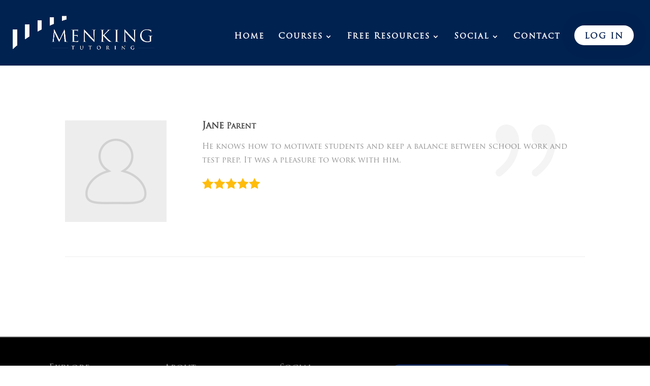

--- FILE ---
content_type: text/html; charset=UTF-8
request_url: https://usertrack.althatech.com/server/tracker/createClient.php
body_size: -101
content:
{"clientID":"2838578","clientPageID":"4237055"}

--- FILE ---
content_type: text/html; charset=utf-8
request_url: https://www.google.com/recaptcha/api2/anchor?ar=1&k=6LfiBKwbAAAAAFmEBPIhlnKH_pYHfX_wmLLiMMGi&co=aHR0cHM6Ly9tZW5raW5ndHV0b3JpbmcuY29tOjQ0Mw..&hl=en&v=PoyoqOPhxBO7pBk68S4YbpHZ&size=invisible&anchor-ms=20000&execute-ms=30000&cb=kbiyh0ovaczc
body_size: 48655
content:
<!DOCTYPE HTML><html dir="ltr" lang="en"><head><meta http-equiv="Content-Type" content="text/html; charset=UTF-8">
<meta http-equiv="X-UA-Compatible" content="IE=edge">
<title>reCAPTCHA</title>
<style type="text/css">
/* cyrillic-ext */
@font-face {
  font-family: 'Roboto';
  font-style: normal;
  font-weight: 400;
  font-stretch: 100%;
  src: url(//fonts.gstatic.com/s/roboto/v48/KFO7CnqEu92Fr1ME7kSn66aGLdTylUAMa3GUBHMdazTgWw.woff2) format('woff2');
  unicode-range: U+0460-052F, U+1C80-1C8A, U+20B4, U+2DE0-2DFF, U+A640-A69F, U+FE2E-FE2F;
}
/* cyrillic */
@font-face {
  font-family: 'Roboto';
  font-style: normal;
  font-weight: 400;
  font-stretch: 100%;
  src: url(//fonts.gstatic.com/s/roboto/v48/KFO7CnqEu92Fr1ME7kSn66aGLdTylUAMa3iUBHMdazTgWw.woff2) format('woff2');
  unicode-range: U+0301, U+0400-045F, U+0490-0491, U+04B0-04B1, U+2116;
}
/* greek-ext */
@font-face {
  font-family: 'Roboto';
  font-style: normal;
  font-weight: 400;
  font-stretch: 100%;
  src: url(//fonts.gstatic.com/s/roboto/v48/KFO7CnqEu92Fr1ME7kSn66aGLdTylUAMa3CUBHMdazTgWw.woff2) format('woff2');
  unicode-range: U+1F00-1FFF;
}
/* greek */
@font-face {
  font-family: 'Roboto';
  font-style: normal;
  font-weight: 400;
  font-stretch: 100%;
  src: url(//fonts.gstatic.com/s/roboto/v48/KFO7CnqEu92Fr1ME7kSn66aGLdTylUAMa3-UBHMdazTgWw.woff2) format('woff2');
  unicode-range: U+0370-0377, U+037A-037F, U+0384-038A, U+038C, U+038E-03A1, U+03A3-03FF;
}
/* math */
@font-face {
  font-family: 'Roboto';
  font-style: normal;
  font-weight: 400;
  font-stretch: 100%;
  src: url(//fonts.gstatic.com/s/roboto/v48/KFO7CnqEu92Fr1ME7kSn66aGLdTylUAMawCUBHMdazTgWw.woff2) format('woff2');
  unicode-range: U+0302-0303, U+0305, U+0307-0308, U+0310, U+0312, U+0315, U+031A, U+0326-0327, U+032C, U+032F-0330, U+0332-0333, U+0338, U+033A, U+0346, U+034D, U+0391-03A1, U+03A3-03A9, U+03B1-03C9, U+03D1, U+03D5-03D6, U+03F0-03F1, U+03F4-03F5, U+2016-2017, U+2034-2038, U+203C, U+2040, U+2043, U+2047, U+2050, U+2057, U+205F, U+2070-2071, U+2074-208E, U+2090-209C, U+20D0-20DC, U+20E1, U+20E5-20EF, U+2100-2112, U+2114-2115, U+2117-2121, U+2123-214F, U+2190, U+2192, U+2194-21AE, U+21B0-21E5, U+21F1-21F2, U+21F4-2211, U+2213-2214, U+2216-22FF, U+2308-230B, U+2310, U+2319, U+231C-2321, U+2336-237A, U+237C, U+2395, U+239B-23B7, U+23D0, U+23DC-23E1, U+2474-2475, U+25AF, U+25B3, U+25B7, U+25BD, U+25C1, U+25CA, U+25CC, U+25FB, U+266D-266F, U+27C0-27FF, U+2900-2AFF, U+2B0E-2B11, U+2B30-2B4C, U+2BFE, U+3030, U+FF5B, U+FF5D, U+1D400-1D7FF, U+1EE00-1EEFF;
}
/* symbols */
@font-face {
  font-family: 'Roboto';
  font-style: normal;
  font-weight: 400;
  font-stretch: 100%;
  src: url(//fonts.gstatic.com/s/roboto/v48/KFO7CnqEu92Fr1ME7kSn66aGLdTylUAMaxKUBHMdazTgWw.woff2) format('woff2');
  unicode-range: U+0001-000C, U+000E-001F, U+007F-009F, U+20DD-20E0, U+20E2-20E4, U+2150-218F, U+2190, U+2192, U+2194-2199, U+21AF, U+21E6-21F0, U+21F3, U+2218-2219, U+2299, U+22C4-22C6, U+2300-243F, U+2440-244A, U+2460-24FF, U+25A0-27BF, U+2800-28FF, U+2921-2922, U+2981, U+29BF, U+29EB, U+2B00-2BFF, U+4DC0-4DFF, U+FFF9-FFFB, U+10140-1018E, U+10190-1019C, U+101A0, U+101D0-101FD, U+102E0-102FB, U+10E60-10E7E, U+1D2C0-1D2D3, U+1D2E0-1D37F, U+1F000-1F0FF, U+1F100-1F1AD, U+1F1E6-1F1FF, U+1F30D-1F30F, U+1F315, U+1F31C, U+1F31E, U+1F320-1F32C, U+1F336, U+1F378, U+1F37D, U+1F382, U+1F393-1F39F, U+1F3A7-1F3A8, U+1F3AC-1F3AF, U+1F3C2, U+1F3C4-1F3C6, U+1F3CA-1F3CE, U+1F3D4-1F3E0, U+1F3ED, U+1F3F1-1F3F3, U+1F3F5-1F3F7, U+1F408, U+1F415, U+1F41F, U+1F426, U+1F43F, U+1F441-1F442, U+1F444, U+1F446-1F449, U+1F44C-1F44E, U+1F453, U+1F46A, U+1F47D, U+1F4A3, U+1F4B0, U+1F4B3, U+1F4B9, U+1F4BB, U+1F4BF, U+1F4C8-1F4CB, U+1F4D6, U+1F4DA, U+1F4DF, U+1F4E3-1F4E6, U+1F4EA-1F4ED, U+1F4F7, U+1F4F9-1F4FB, U+1F4FD-1F4FE, U+1F503, U+1F507-1F50B, U+1F50D, U+1F512-1F513, U+1F53E-1F54A, U+1F54F-1F5FA, U+1F610, U+1F650-1F67F, U+1F687, U+1F68D, U+1F691, U+1F694, U+1F698, U+1F6AD, U+1F6B2, U+1F6B9-1F6BA, U+1F6BC, U+1F6C6-1F6CF, U+1F6D3-1F6D7, U+1F6E0-1F6EA, U+1F6F0-1F6F3, U+1F6F7-1F6FC, U+1F700-1F7FF, U+1F800-1F80B, U+1F810-1F847, U+1F850-1F859, U+1F860-1F887, U+1F890-1F8AD, U+1F8B0-1F8BB, U+1F8C0-1F8C1, U+1F900-1F90B, U+1F93B, U+1F946, U+1F984, U+1F996, U+1F9E9, U+1FA00-1FA6F, U+1FA70-1FA7C, U+1FA80-1FA89, U+1FA8F-1FAC6, U+1FACE-1FADC, U+1FADF-1FAE9, U+1FAF0-1FAF8, U+1FB00-1FBFF;
}
/* vietnamese */
@font-face {
  font-family: 'Roboto';
  font-style: normal;
  font-weight: 400;
  font-stretch: 100%;
  src: url(//fonts.gstatic.com/s/roboto/v48/KFO7CnqEu92Fr1ME7kSn66aGLdTylUAMa3OUBHMdazTgWw.woff2) format('woff2');
  unicode-range: U+0102-0103, U+0110-0111, U+0128-0129, U+0168-0169, U+01A0-01A1, U+01AF-01B0, U+0300-0301, U+0303-0304, U+0308-0309, U+0323, U+0329, U+1EA0-1EF9, U+20AB;
}
/* latin-ext */
@font-face {
  font-family: 'Roboto';
  font-style: normal;
  font-weight: 400;
  font-stretch: 100%;
  src: url(//fonts.gstatic.com/s/roboto/v48/KFO7CnqEu92Fr1ME7kSn66aGLdTylUAMa3KUBHMdazTgWw.woff2) format('woff2');
  unicode-range: U+0100-02BA, U+02BD-02C5, U+02C7-02CC, U+02CE-02D7, U+02DD-02FF, U+0304, U+0308, U+0329, U+1D00-1DBF, U+1E00-1E9F, U+1EF2-1EFF, U+2020, U+20A0-20AB, U+20AD-20C0, U+2113, U+2C60-2C7F, U+A720-A7FF;
}
/* latin */
@font-face {
  font-family: 'Roboto';
  font-style: normal;
  font-weight: 400;
  font-stretch: 100%;
  src: url(//fonts.gstatic.com/s/roboto/v48/KFO7CnqEu92Fr1ME7kSn66aGLdTylUAMa3yUBHMdazQ.woff2) format('woff2');
  unicode-range: U+0000-00FF, U+0131, U+0152-0153, U+02BB-02BC, U+02C6, U+02DA, U+02DC, U+0304, U+0308, U+0329, U+2000-206F, U+20AC, U+2122, U+2191, U+2193, U+2212, U+2215, U+FEFF, U+FFFD;
}
/* cyrillic-ext */
@font-face {
  font-family: 'Roboto';
  font-style: normal;
  font-weight: 500;
  font-stretch: 100%;
  src: url(//fonts.gstatic.com/s/roboto/v48/KFO7CnqEu92Fr1ME7kSn66aGLdTylUAMa3GUBHMdazTgWw.woff2) format('woff2');
  unicode-range: U+0460-052F, U+1C80-1C8A, U+20B4, U+2DE0-2DFF, U+A640-A69F, U+FE2E-FE2F;
}
/* cyrillic */
@font-face {
  font-family: 'Roboto';
  font-style: normal;
  font-weight: 500;
  font-stretch: 100%;
  src: url(//fonts.gstatic.com/s/roboto/v48/KFO7CnqEu92Fr1ME7kSn66aGLdTylUAMa3iUBHMdazTgWw.woff2) format('woff2');
  unicode-range: U+0301, U+0400-045F, U+0490-0491, U+04B0-04B1, U+2116;
}
/* greek-ext */
@font-face {
  font-family: 'Roboto';
  font-style: normal;
  font-weight: 500;
  font-stretch: 100%;
  src: url(//fonts.gstatic.com/s/roboto/v48/KFO7CnqEu92Fr1ME7kSn66aGLdTylUAMa3CUBHMdazTgWw.woff2) format('woff2');
  unicode-range: U+1F00-1FFF;
}
/* greek */
@font-face {
  font-family: 'Roboto';
  font-style: normal;
  font-weight: 500;
  font-stretch: 100%;
  src: url(//fonts.gstatic.com/s/roboto/v48/KFO7CnqEu92Fr1ME7kSn66aGLdTylUAMa3-UBHMdazTgWw.woff2) format('woff2');
  unicode-range: U+0370-0377, U+037A-037F, U+0384-038A, U+038C, U+038E-03A1, U+03A3-03FF;
}
/* math */
@font-face {
  font-family: 'Roboto';
  font-style: normal;
  font-weight: 500;
  font-stretch: 100%;
  src: url(//fonts.gstatic.com/s/roboto/v48/KFO7CnqEu92Fr1ME7kSn66aGLdTylUAMawCUBHMdazTgWw.woff2) format('woff2');
  unicode-range: U+0302-0303, U+0305, U+0307-0308, U+0310, U+0312, U+0315, U+031A, U+0326-0327, U+032C, U+032F-0330, U+0332-0333, U+0338, U+033A, U+0346, U+034D, U+0391-03A1, U+03A3-03A9, U+03B1-03C9, U+03D1, U+03D5-03D6, U+03F0-03F1, U+03F4-03F5, U+2016-2017, U+2034-2038, U+203C, U+2040, U+2043, U+2047, U+2050, U+2057, U+205F, U+2070-2071, U+2074-208E, U+2090-209C, U+20D0-20DC, U+20E1, U+20E5-20EF, U+2100-2112, U+2114-2115, U+2117-2121, U+2123-214F, U+2190, U+2192, U+2194-21AE, U+21B0-21E5, U+21F1-21F2, U+21F4-2211, U+2213-2214, U+2216-22FF, U+2308-230B, U+2310, U+2319, U+231C-2321, U+2336-237A, U+237C, U+2395, U+239B-23B7, U+23D0, U+23DC-23E1, U+2474-2475, U+25AF, U+25B3, U+25B7, U+25BD, U+25C1, U+25CA, U+25CC, U+25FB, U+266D-266F, U+27C0-27FF, U+2900-2AFF, U+2B0E-2B11, U+2B30-2B4C, U+2BFE, U+3030, U+FF5B, U+FF5D, U+1D400-1D7FF, U+1EE00-1EEFF;
}
/* symbols */
@font-face {
  font-family: 'Roboto';
  font-style: normal;
  font-weight: 500;
  font-stretch: 100%;
  src: url(//fonts.gstatic.com/s/roboto/v48/KFO7CnqEu92Fr1ME7kSn66aGLdTylUAMaxKUBHMdazTgWw.woff2) format('woff2');
  unicode-range: U+0001-000C, U+000E-001F, U+007F-009F, U+20DD-20E0, U+20E2-20E4, U+2150-218F, U+2190, U+2192, U+2194-2199, U+21AF, U+21E6-21F0, U+21F3, U+2218-2219, U+2299, U+22C4-22C6, U+2300-243F, U+2440-244A, U+2460-24FF, U+25A0-27BF, U+2800-28FF, U+2921-2922, U+2981, U+29BF, U+29EB, U+2B00-2BFF, U+4DC0-4DFF, U+FFF9-FFFB, U+10140-1018E, U+10190-1019C, U+101A0, U+101D0-101FD, U+102E0-102FB, U+10E60-10E7E, U+1D2C0-1D2D3, U+1D2E0-1D37F, U+1F000-1F0FF, U+1F100-1F1AD, U+1F1E6-1F1FF, U+1F30D-1F30F, U+1F315, U+1F31C, U+1F31E, U+1F320-1F32C, U+1F336, U+1F378, U+1F37D, U+1F382, U+1F393-1F39F, U+1F3A7-1F3A8, U+1F3AC-1F3AF, U+1F3C2, U+1F3C4-1F3C6, U+1F3CA-1F3CE, U+1F3D4-1F3E0, U+1F3ED, U+1F3F1-1F3F3, U+1F3F5-1F3F7, U+1F408, U+1F415, U+1F41F, U+1F426, U+1F43F, U+1F441-1F442, U+1F444, U+1F446-1F449, U+1F44C-1F44E, U+1F453, U+1F46A, U+1F47D, U+1F4A3, U+1F4B0, U+1F4B3, U+1F4B9, U+1F4BB, U+1F4BF, U+1F4C8-1F4CB, U+1F4D6, U+1F4DA, U+1F4DF, U+1F4E3-1F4E6, U+1F4EA-1F4ED, U+1F4F7, U+1F4F9-1F4FB, U+1F4FD-1F4FE, U+1F503, U+1F507-1F50B, U+1F50D, U+1F512-1F513, U+1F53E-1F54A, U+1F54F-1F5FA, U+1F610, U+1F650-1F67F, U+1F687, U+1F68D, U+1F691, U+1F694, U+1F698, U+1F6AD, U+1F6B2, U+1F6B9-1F6BA, U+1F6BC, U+1F6C6-1F6CF, U+1F6D3-1F6D7, U+1F6E0-1F6EA, U+1F6F0-1F6F3, U+1F6F7-1F6FC, U+1F700-1F7FF, U+1F800-1F80B, U+1F810-1F847, U+1F850-1F859, U+1F860-1F887, U+1F890-1F8AD, U+1F8B0-1F8BB, U+1F8C0-1F8C1, U+1F900-1F90B, U+1F93B, U+1F946, U+1F984, U+1F996, U+1F9E9, U+1FA00-1FA6F, U+1FA70-1FA7C, U+1FA80-1FA89, U+1FA8F-1FAC6, U+1FACE-1FADC, U+1FADF-1FAE9, U+1FAF0-1FAF8, U+1FB00-1FBFF;
}
/* vietnamese */
@font-face {
  font-family: 'Roboto';
  font-style: normal;
  font-weight: 500;
  font-stretch: 100%;
  src: url(//fonts.gstatic.com/s/roboto/v48/KFO7CnqEu92Fr1ME7kSn66aGLdTylUAMa3OUBHMdazTgWw.woff2) format('woff2');
  unicode-range: U+0102-0103, U+0110-0111, U+0128-0129, U+0168-0169, U+01A0-01A1, U+01AF-01B0, U+0300-0301, U+0303-0304, U+0308-0309, U+0323, U+0329, U+1EA0-1EF9, U+20AB;
}
/* latin-ext */
@font-face {
  font-family: 'Roboto';
  font-style: normal;
  font-weight: 500;
  font-stretch: 100%;
  src: url(//fonts.gstatic.com/s/roboto/v48/KFO7CnqEu92Fr1ME7kSn66aGLdTylUAMa3KUBHMdazTgWw.woff2) format('woff2');
  unicode-range: U+0100-02BA, U+02BD-02C5, U+02C7-02CC, U+02CE-02D7, U+02DD-02FF, U+0304, U+0308, U+0329, U+1D00-1DBF, U+1E00-1E9F, U+1EF2-1EFF, U+2020, U+20A0-20AB, U+20AD-20C0, U+2113, U+2C60-2C7F, U+A720-A7FF;
}
/* latin */
@font-face {
  font-family: 'Roboto';
  font-style: normal;
  font-weight: 500;
  font-stretch: 100%;
  src: url(//fonts.gstatic.com/s/roboto/v48/KFO7CnqEu92Fr1ME7kSn66aGLdTylUAMa3yUBHMdazQ.woff2) format('woff2');
  unicode-range: U+0000-00FF, U+0131, U+0152-0153, U+02BB-02BC, U+02C6, U+02DA, U+02DC, U+0304, U+0308, U+0329, U+2000-206F, U+20AC, U+2122, U+2191, U+2193, U+2212, U+2215, U+FEFF, U+FFFD;
}
/* cyrillic-ext */
@font-face {
  font-family: 'Roboto';
  font-style: normal;
  font-weight: 900;
  font-stretch: 100%;
  src: url(//fonts.gstatic.com/s/roboto/v48/KFO7CnqEu92Fr1ME7kSn66aGLdTylUAMa3GUBHMdazTgWw.woff2) format('woff2');
  unicode-range: U+0460-052F, U+1C80-1C8A, U+20B4, U+2DE0-2DFF, U+A640-A69F, U+FE2E-FE2F;
}
/* cyrillic */
@font-face {
  font-family: 'Roboto';
  font-style: normal;
  font-weight: 900;
  font-stretch: 100%;
  src: url(//fonts.gstatic.com/s/roboto/v48/KFO7CnqEu92Fr1ME7kSn66aGLdTylUAMa3iUBHMdazTgWw.woff2) format('woff2');
  unicode-range: U+0301, U+0400-045F, U+0490-0491, U+04B0-04B1, U+2116;
}
/* greek-ext */
@font-face {
  font-family: 'Roboto';
  font-style: normal;
  font-weight: 900;
  font-stretch: 100%;
  src: url(//fonts.gstatic.com/s/roboto/v48/KFO7CnqEu92Fr1ME7kSn66aGLdTylUAMa3CUBHMdazTgWw.woff2) format('woff2');
  unicode-range: U+1F00-1FFF;
}
/* greek */
@font-face {
  font-family: 'Roboto';
  font-style: normal;
  font-weight: 900;
  font-stretch: 100%;
  src: url(//fonts.gstatic.com/s/roboto/v48/KFO7CnqEu92Fr1ME7kSn66aGLdTylUAMa3-UBHMdazTgWw.woff2) format('woff2');
  unicode-range: U+0370-0377, U+037A-037F, U+0384-038A, U+038C, U+038E-03A1, U+03A3-03FF;
}
/* math */
@font-face {
  font-family: 'Roboto';
  font-style: normal;
  font-weight: 900;
  font-stretch: 100%;
  src: url(//fonts.gstatic.com/s/roboto/v48/KFO7CnqEu92Fr1ME7kSn66aGLdTylUAMawCUBHMdazTgWw.woff2) format('woff2');
  unicode-range: U+0302-0303, U+0305, U+0307-0308, U+0310, U+0312, U+0315, U+031A, U+0326-0327, U+032C, U+032F-0330, U+0332-0333, U+0338, U+033A, U+0346, U+034D, U+0391-03A1, U+03A3-03A9, U+03B1-03C9, U+03D1, U+03D5-03D6, U+03F0-03F1, U+03F4-03F5, U+2016-2017, U+2034-2038, U+203C, U+2040, U+2043, U+2047, U+2050, U+2057, U+205F, U+2070-2071, U+2074-208E, U+2090-209C, U+20D0-20DC, U+20E1, U+20E5-20EF, U+2100-2112, U+2114-2115, U+2117-2121, U+2123-214F, U+2190, U+2192, U+2194-21AE, U+21B0-21E5, U+21F1-21F2, U+21F4-2211, U+2213-2214, U+2216-22FF, U+2308-230B, U+2310, U+2319, U+231C-2321, U+2336-237A, U+237C, U+2395, U+239B-23B7, U+23D0, U+23DC-23E1, U+2474-2475, U+25AF, U+25B3, U+25B7, U+25BD, U+25C1, U+25CA, U+25CC, U+25FB, U+266D-266F, U+27C0-27FF, U+2900-2AFF, U+2B0E-2B11, U+2B30-2B4C, U+2BFE, U+3030, U+FF5B, U+FF5D, U+1D400-1D7FF, U+1EE00-1EEFF;
}
/* symbols */
@font-face {
  font-family: 'Roboto';
  font-style: normal;
  font-weight: 900;
  font-stretch: 100%;
  src: url(//fonts.gstatic.com/s/roboto/v48/KFO7CnqEu92Fr1ME7kSn66aGLdTylUAMaxKUBHMdazTgWw.woff2) format('woff2');
  unicode-range: U+0001-000C, U+000E-001F, U+007F-009F, U+20DD-20E0, U+20E2-20E4, U+2150-218F, U+2190, U+2192, U+2194-2199, U+21AF, U+21E6-21F0, U+21F3, U+2218-2219, U+2299, U+22C4-22C6, U+2300-243F, U+2440-244A, U+2460-24FF, U+25A0-27BF, U+2800-28FF, U+2921-2922, U+2981, U+29BF, U+29EB, U+2B00-2BFF, U+4DC0-4DFF, U+FFF9-FFFB, U+10140-1018E, U+10190-1019C, U+101A0, U+101D0-101FD, U+102E0-102FB, U+10E60-10E7E, U+1D2C0-1D2D3, U+1D2E0-1D37F, U+1F000-1F0FF, U+1F100-1F1AD, U+1F1E6-1F1FF, U+1F30D-1F30F, U+1F315, U+1F31C, U+1F31E, U+1F320-1F32C, U+1F336, U+1F378, U+1F37D, U+1F382, U+1F393-1F39F, U+1F3A7-1F3A8, U+1F3AC-1F3AF, U+1F3C2, U+1F3C4-1F3C6, U+1F3CA-1F3CE, U+1F3D4-1F3E0, U+1F3ED, U+1F3F1-1F3F3, U+1F3F5-1F3F7, U+1F408, U+1F415, U+1F41F, U+1F426, U+1F43F, U+1F441-1F442, U+1F444, U+1F446-1F449, U+1F44C-1F44E, U+1F453, U+1F46A, U+1F47D, U+1F4A3, U+1F4B0, U+1F4B3, U+1F4B9, U+1F4BB, U+1F4BF, U+1F4C8-1F4CB, U+1F4D6, U+1F4DA, U+1F4DF, U+1F4E3-1F4E6, U+1F4EA-1F4ED, U+1F4F7, U+1F4F9-1F4FB, U+1F4FD-1F4FE, U+1F503, U+1F507-1F50B, U+1F50D, U+1F512-1F513, U+1F53E-1F54A, U+1F54F-1F5FA, U+1F610, U+1F650-1F67F, U+1F687, U+1F68D, U+1F691, U+1F694, U+1F698, U+1F6AD, U+1F6B2, U+1F6B9-1F6BA, U+1F6BC, U+1F6C6-1F6CF, U+1F6D3-1F6D7, U+1F6E0-1F6EA, U+1F6F0-1F6F3, U+1F6F7-1F6FC, U+1F700-1F7FF, U+1F800-1F80B, U+1F810-1F847, U+1F850-1F859, U+1F860-1F887, U+1F890-1F8AD, U+1F8B0-1F8BB, U+1F8C0-1F8C1, U+1F900-1F90B, U+1F93B, U+1F946, U+1F984, U+1F996, U+1F9E9, U+1FA00-1FA6F, U+1FA70-1FA7C, U+1FA80-1FA89, U+1FA8F-1FAC6, U+1FACE-1FADC, U+1FADF-1FAE9, U+1FAF0-1FAF8, U+1FB00-1FBFF;
}
/* vietnamese */
@font-face {
  font-family: 'Roboto';
  font-style: normal;
  font-weight: 900;
  font-stretch: 100%;
  src: url(//fonts.gstatic.com/s/roboto/v48/KFO7CnqEu92Fr1ME7kSn66aGLdTylUAMa3OUBHMdazTgWw.woff2) format('woff2');
  unicode-range: U+0102-0103, U+0110-0111, U+0128-0129, U+0168-0169, U+01A0-01A1, U+01AF-01B0, U+0300-0301, U+0303-0304, U+0308-0309, U+0323, U+0329, U+1EA0-1EF9, U+20AB;
}
/* latin-ext */
@font-face {
  font-family: 'Roboto';
  font-style: normal;
  font-weight: 900;
  font-stretch: 100%;
  src: url(//fonts.gstatic.com/s/roboto/v48/KFO7CnqEu92Fr1ME7kSn66aGLdTylUAMa3KUBHMdazTgWw.woff2) format('woff2');
  unicode-range: U+0100-02BA, U+02BD-02C5, U+02C7-02CC, U+02CE-02D7, U+02DD-02FF, U+0304, U+0308, U+0329, U+1D00-1DBF, U+1E00-1E9F, U+1EF2-1EFF, U+2020, U+20A0-20AB, U+20AD-20C0, U+2113, U+2C60-2C7F, U+A720-A7FF;
}
/* latin */
@font-face {
  font-family: 'Roboto';
  font-style: normal;
  font-weight: 900;
  font-stretch: 100%;
  src: url(//fonts.gstatic.com/s/roboto/v48/KFO7CnqEu92Fr1ME7kSn66aGLdTylUAMa3yUBHMdazQ.woff2) format('woff2');
  unicode-range: U+0000-00FF, U+0131, U+0152-0153, U+02BB-02BC, U+02C6, U+02DA, U+02DC, U+0304, U+0308, U+0329, U+2000-206F, U+20AC, U+2122, U+2191, U+2193, U+2212, U+2215, U+FEFF, U+FFFD;
}

</style>
<link rel="stylesheet" type="text/css" href="https://www.gstatic.com/recaptcha/releases/PoyoqOPhxBO7pBk68S4YbpHZ/styles__ltr.css">
<script nonce="2varpLbjtB5N2-0cx0IhaQ" type="text/javascript">window['__recaptcha_api'] = 'https://www.google.com/recaptcha/api2/';</script>
<script type="text/javascript" src="https://www.gstatic.com/recaptcha/releases/PoyoqOPhxBO7pBk68S4YbpHZ/recaptcha__en.js" nonce="2varpLbjtB5N2-0cx0IhaQ">
      
    </script></head>
<body><div id="rc-anchor-alert" class="rc-anchor-alert"></div>
<input type="hidden" id="recaptcha-token" value="[base64]">
<script type="text/javascript" nonce="2varpLbjtB5N2-0cx0IhaQ">
      recaptcha.anchor.Main.init("[\x22ainput\x22,[\x22bgdata\x22,\x22\x22,\[base64]/[base64]/[base64]/ZyhXLGgpOnEoW04sMjEsbF0sVywwKSxoKSxmYWxzZSxmYWxzZSl9Y2F0Y2goayl7RygzNTgsVyk/[base64]/[base64]/[base64]/[base64]/[base64]/[base64]/[base64]/bmV3IEJbT10oRFswXSk6dz09Mj9uZXcgQltPXShEWzBdLERbMV0pOnc9PTM/bmV3IEJbT10oRFswXSxEWzFdLERbMl0pOnc9PTQ/[base64]/[base64]/[base64]/[base64]/[base64]\\u003d\x22,\[base64]\x22,\x22wrlAw50XLCnDvn86aMKTwoEqwpDDkiDClAzDqRTCnsOFwpfCnsOZdw85QcONw7DDoMOTw4HCu8OkCEjCjlnDocOhZsKNw6xvwqHCk8ONwqpAw6B3Qy0Hw4/CksOOA8O0w5NYwoLDskPClxvCtcOmw7HDrcOVa8KCwrIQwozCq8Owwq5+woHDqCTDogjDomcGwrTCjlLCoiZibcKtXsO1w5RTw43DlsOVXsKiBlVZasOvw4PDpsO/w57DhsK1w47Ci8OLO8KYRRnCjlDDhcOXwojCp8O1w7DCmsKXA8OAw7k3XmhvNVDDlcODKcOAwohIw6YKw5/DnMKOw6cswqTDmcKVccOEw4Bhw5EXC8OwcCTCu3/CvlVXw6TChsKDDCvChnsJPl/Ci8KKYsO3wq1Ew6PDmsOJOiRvGcOZNnRsVsOsc0bDoixQw7vCs2dOwp7CihvCvhQFwrQiwqvDpcO2wrXCvhMuUcOeQcKbZzNFUgLDug7ChMKhwpvDpD1Yw7jDk8K8MsKBKcOGYcK3wqnCj2vDlsOaw49nw7t3wpnCjQ/CvjM+P8Oww7fCs8KywpUbW8O3wrjCucObDQvDoTzDjzzDkWoPaEfDtMO/[base64]/wpLDncOkKMKxw5HCosKZw4R8QnFXwrbCjybCjMKywrLCr8KbHMOOwqXCjyFqw5DCpWgAwpfCtF4xwqE7wqnDhnEJwpsnw43Cq8ODZTHDomrCnSHCmxMEw7LDpUnDvhTDo33Cp8K9w4bCmUYbUsO/wo/[base64]/Dizsqa8OMVsK4FgzDiAvDm0jDlsOITQ7CrQ9FwqJNw5DCnsKxFF1twqQgw6XCu3DDmlvDigDDuMOrbTrCs2E4Olsnw4pOw4LCjcOTVA5Ww7A4d1gdZE0fOzvDvsKqwpPDjU7Dp3BwLR9lwoTCtEDDmTnCr8KGL1jDtMKETT/DscKxHgspNyt4IHxKK0jDoxh/[base64]/w4ZaLnTDgcKow7vCgSovdsOqbMKCACFeAGzDgcKBw5LCgMKBwp9owpHDhMOPeA4AwpTCgUzCusKswp8KNMKmwq/DnsKLMTTDqcObbizCngI8wpHDkBUyw7dmwqwAw7kOw6TCmMODM8Kiw6lBNSYGBMK0w416wrkmTWpoNjTDoGrCtnF2w4vDqj1qPSFjw6NSw73DrcOIAMK8w7HCvcKeK8O1C8OUwoEaw6/CrWFUwqx0wphOEsOrw6DCkMO/[base64]/w7QrHMO/w6zDmSIsw4dacn3Dk24dwowVJSdTBHfDm3gYIABzwpRBw4VowqLClMODwq/[base64]/[base64]/K8K3woNkwo/DisKWawjCgcKLwpltwoMOw6jCrGsQw5M5Sh0uw7LCu0EPD1wEw7HDsX07RXXDkcOWSSTDhMOUw4o4wo9UcsOdWT5KaMOCQGlXwr4lwoosw4/ClsOzwrIhaiMcwrAjPcKMwrrDgWV4WEdswrEuVHzCkMOQw5gYwqYjwqfDhcKcw4Eywqx7wpLDg8K6w5/CmRbDpsKfTgdTLGVswoZAwrJId8Otw6jCkUIKM0/DgcOUw6kewpcMQsOvw751JC3ChUd5w54PwojCmHLDgQcBwpnCv3DCpjjCgcO4w44mOgsOw5tbG8KYU8KWw6vCh2DCvAjCtjDClMOQw6vDhsKYVsKpFsOXw4ZAwooUOSJIQcOAEcOJwqU+eUlRK1c+OsKdNXkkVSfDscK2wqkcwrovDTDDgsOKZcOlC8O9w7/[base64]/XCrCncOHw6LCklzDl8O2woPDjh/CgsKVS8Ohfnc6BUHDv0bCscK9X8OFP8K4SldvZwpJw6g1w6XCo8KnIcOJKsOdw79dd39swpNbdTnCkitednTCrSLCosKLwrDDh8OYwoJ/BEvDmcKOw4jDoGcmw7owHMK+wqTDkD/[base64]/[base64]/wpjCi8Ohw5Y7wrVUwp3CoUbCkcKBwrLCjxjCssOGwpMVZ8KNKCjCk8O7D8K0S8KswpLCsxbCiMKEdcKJFUYnw7TDt8K6w51YLsK1w4HCpzLCh8KMecKpw5lqw6/CiMO0wr3ClwEfw5csw4bDgcK5GMKWw7LDvMKQVsOjaz9/w5AawqF7wozCiyHCjcOWdCsGw5HCmsK/RxBIw4XCmsOewoM9wo3CncKFw7HDhS05RRLCklQ9wq/CnsKhLG/[base64]/DsAhnw7HCjsOZYcOpwqPCoyDDnMKSwrZWDsK/wqXDjcObejowTsKKw6zCrHlbPnxUwo/DqcKQw68+Rx/CicKsw7nDnsK+woTCvhE7wqhtw6zDl0rDl8ObbHdpN28Ew7xDTsKswpFSVG3Di8KwwqrDjF4JNMKAC8KDw7MLw6ZJO8OMH37DhHMie8OowolGwqkEH1huwpZPd0/CsW/DqcOYw4dcCsKPX2/DnsOEw7vCkwXCi8Oww7jDtsO5GsKiOE3Cj8O8w6HDhiFaOj7CrzPDngPDhMOlbltdAsKcMMO7a3YMI2wxw551OhbCp04sW1tffMOgGTnCv8O4wrPDuDQXNsObZB7Cgz/Ch8K3HmhAw4FgNn3CrGkyw7HDiRzDpsKmYAjCi8Oow686PMORC8O/YmrCvToPwp7DtDzCjsK7w4vDosKNFmtjwpZww4oVKMOBKMOewoPDv3xlw6DCtClLw7TChFzCmG9+w40DPsKLFcK3wqIwcAzDljQBIcKVGnHCtMKSw5BLwqlDw6sowrnDjcKUw67Cs3DDs0pqIMOwTVxMSUDDnzlMw6TCpwDCsMOCPQI/w44veRwDw7nCjcK1O2DCkGMXe8OXOcKhEsKmQsO8wrFWw6bCnnw1LjXDu3vDqVzChE5gbMKJw7luDsO9PmtOwrPDrMK1NXVHc8KdCMKbwpXDrA/CpAUJEkx6wpPCt2DDl0jCnlxZGSdlw4vCp2/DhMKHw5grw5kgRFtkwq03SHMvKcO1w4hkw7sXw5cGwp3DgMKVwovDmTbDs37DpcKQTHo1biTCgcOewofCiFfDsQ9efw7Dv8OIX8O+w45OX8Kcw5fDmMK/IsKXIsOAwpYKwp5fw7Vow73CpQ/CplkaCsKhw6x5w741IEhhwoohw7bDksKew6jCgElsScOfw57CiVVewqTCp8O2VMOJcXjCohzDiSXCqcKuDkLDu8OpS8Oew5kYYg0xWQTDr8OZGC/[base64]/[base64]/DikbCvlPDmcKSwqHCt8OKI8OCaMKwNWzDgXPCvMO4w4vDlMKhZF3Co8OuVcKawr7Dq3vDhsKjUMOxOktrSiplB8KZwpHCkA7CocO2H8Kjwp7CujjCkMKIwrFiw4Qww6EQZ8Kqd3nCtMKIw5/CosKYw5Qmw5h7BBnCsiBGesKUwrDCgTnDqMKbKsOsV8OSw59aw4DDj13Dt3FaUsKCRcOaWUVTQcKQZ8O8w4E7LMKKBV7DjMKrwpDDvMK2MjrDk0cSEsKjK2/CjcOow5ENwqtlPwJaZcKUGcOow4XCrcOPw7rDj8Oxw5DCiCfCtcKyw6V/QDzCjn/CvMK4dsKUw63DiXlNw5bDrjE7wqfDpljDqD0hWsOowrEBw7V3w6vCusO7w7fClnBmZivDiMO/fmFjJ8Kcw7kxTHfCvsOfw6PCpzlpwrYrb1xAwpQAw6PDusK9wqFZw5fCpMKywqMywpcSw7YcNn/CtU8/[base64]/Cu0kxw55TUkcFwqUVwo5CahbDnn5hIMO9w5I2wr/DvcKNGcO8e8Kvw6HDlcOfRXFpw6jDvsKTw4x2w7rCkH7ChMKrw4xFwol2w4rDosOMw5ABTRzChDktwqUHw5LDvcOAwqE2B29Xwqx8wq/Dry7DrMK/w6d7w78pw4UodMKNw6jDqXYxwrV5Eksrw6rDnwrCgwZ/w4MVw7TCigDCqDLCgMKPw4AADsKRw6PCtzR0PMOGw7JRw5pNCMO0FcKCw5MyaRtaw7trwoQ8aTFewotSw6kOwqcBw6InMEUuWydlw60hDUx/Z8OXFVjDm3cKDEFmwq5zc8K1CG3Dpi7Cp0RQVTTDiMK4w6o9XVjCkQ/Dt2fDjMOPAcOPbcKqwrpADMK1T8Ktw5p8wpHDkCUjwpgfOcKHwpXDocOPGMO/d8OFdDPCmMK+bcOTw6Jmw7tcBWE3M8KewozCqnjDmEnDvW7DmMOcwodzwoBwwq3DrVJQFxp7w7lJVBTChRhaZFjCmhvCiltWLzIgKH/CucOwDMO7VsOEw53DrjnDqMKGAsOmw5xKQ8OXa33CmsKiF0tiH8OFKQ3DhMKkRjDCp8KNw67Cj8OfC8K4dsKnckJrHmbCisKYMDXDncOCw6HCtMKrVwLDvVo3A8OcYEnCh8KswrE1I8KxwrNRCcOcRcKpw77DlMOjwozCpMO/wpt0SMOfw7MPNwcIwqLChsOhYQxNfCBpwqslw6cwQcKNJ8KLwo5tfsKqwqUcwqVIwozDoUo+w5dew4k+OXk1wq3CsUtJF8Khw7xOw4Iww7tSccOaw5XDnsOywoAyfsOwFEPDlDDDvsOcwoLCtQ/[base64]/CoRcWS8KEwqURw5TCpMKjwp7DtcKIw73CqDnCrXvDjMOqFXNHGCYywq/DihLDr0/DtDbCjMKhwoUDwoQ/[base64]/DvsKnJTPChsOEZ8OKBz/[base64]/Dmx9Nw7bCksOaI3QBVUPCuMK4MMO7wqPDvcKCP8KGw6cqOsOqfhPDiFrDr8KTRcOpw4bDnMKFwpFoHnkNw6MOeDHDkcKrwrlkIHTDlBbCr8O+w5tmWjM4w4bCpBkVwo8mPyTDgsORw4PCu2NWwr15wrTCigzDmS1Iw4fDgz/Dp8KZwqIbVMOswrDDhGbCvT/DisKhwo05UVpAw4gAwqojbsOlHsKJwofCqh/Dk1jCnMKGUidtcMKkwq3CpcO+wpzDo8KEDAkwYSjDsC/DqMKdQ0wOf8KcfsOzw4HDocOmPsKYwrQ4Y8KRwoBWFMONw4nClAUlw7PDrMKHEMOMw5Vowp9xwonCmsOIUsONwo1cwo7DscOXFg/[base64]/Cjj3DiAlzw6MvccKUZcK8w5rCrElFwrglTwvDnMOxwqrDm0XDg8OuwqdPw48kFVLCr3YgdEbCtX3CosKWCsOQMMOBwp/Cl8O4wpZYHMOAwrR+SmbDhcKmEyPCrDVABk3DmMOewpTCt8OTwpJUwqbCnMK/w71Qw5lbw4sfw7HCrn9Nw58Sw4wWw5I5PMOuLcKDNcK1w4Y7RMKDw7s/DMOXw6cow5B6w54DwqfCr8OgBsK7w6rCrw5PwrlOw7dEdEhOw7XCg8K9wr7Dph/ChMO2P8KDw4A+L8O9wppSdVnCosOPwq7CnxzCvsK8PsKZw57Dp3XCusKywrooworDkThdXVQjS8OswpMfwpLCnMK2WMODwqrCkcOgwr/[base64]/wpQgX8OWw6vDrsO/w74iwo5FKMOnCkhBwocwemzDo8OLbsOPw4nCs10LGVjDtwjDrcKcw4XCvsOJworDvSc7w4bClUrClsOIw7sRwqbDsDhLU8OfSMK8w7vCqcOyLgvCkHJWw4vCs8OJwqdAw7HDsXbDl8KOcigCJwwDdQUzWsK6w4/Cg1FIY8O0w6UrJsK8SkvCs8Oowr7CgMKPwpBjBFoKKnI9czRxcMOGw7skLCnCh8OZB8OWw48MYn3CkA/[base64]/Dp8ObwrHCvsO5WFMULMKkwoIlwoU1w43Cj8KCJhjDoS9vXcOBbWDCt8KaPDLCucOJBsKRw4hWwoDDvi/DhxXCs0HCjGPCt0LDuMO2Eh8Qw4FWw40bAMK2b8KOJQlEOVbCp3vDkzHDpGvDpGTDosO1woB3wpvCgsKoNHDDmynCmcKwMjLCmW7DssK1w6s3ScKCEmEfw5vCqEXDmAvDhcKAB8O/wo/DmR0bTF/CtTLDiVLCkysCXA3ChMOOwqM3w4jCpsKbcQvCoxlxLjvCk8KDwo/Di2HDvMOAQArDqcOOJSEQwpZpw77DpcOPaQbCs8K0LFU4AsK/HSfDjhPDjcOkFz3CjhgcNMK7wr/CrcKBcsOMw6HCtCtvwr0+wqtDTi7DjMOePsKzw69SIxY+Pyh9PcKNGXlYUzrDnxxXARR0wovCsHLCocKdw5bCgcKUw7oAPBnCo8Kww7o/[base64]/DsQF3wpfDqsKJBRTDmMKLDRdeE8Odw6fDtsKAw6rCghzCgcKEKV/CqsKJw64zwqvCpz3Cn8O8LcOLwowaAmFIwrXChUtQQx3CkzIrV0MLwqQYwrPCgcOSw6oIGh0WHwwOw43DqHvCqGEUNcKoDyjDtMOsYBDDoi/DrsKacUR5YMKdw6PDgUc6wqzClsOKU8OJw5nCrcOuw5t6w6TDs8KOYCnCmm4Ywq7DuMOvwpIBcyzDssObd8K1w5g3NsOQw4rCh8OLw6DCqcOvP8OJw4DCmcKkTjlEeipLY00iwo9mFA5hFSICJcKWCMOqFFnDssOHAxo/w6/DnR/CncKqG8ONPMO8wpDCqGkFdypGw7RrB8Kcw7UnA8OAw6HCiBPCg24UwqvDjHZ7wqxuIHlqw7DCt8OOLnjDmcKNOsOjTcKVLsOJw6PClyfDjcKHAMK9dwDDgX/DnsOaw63CgTZEbMOIwqx3M15NX33DrWYdTMOmw7kHwqxYeErCkj/Cjyg7w4pSw7vDo8KQwrHDrcOFfTtZwq9EXcKaRn4pJz/ClnptZiRDwrIIPBtEWVJeUltNDAAXw608LlrCrcO4V8OqwrnDqRDDl8OSJsOLX1lDwpbDuMK5TAQzwqMWS8OLw7PCjS/[base64]/DpGBODVfCjsO4w43DiMOawrLCnTx/wqPDrMO3wqptw7sYw4ATAw8jw4LDvcKJBhzDpsO/WCrDi2HDjcO2MkFswoJbwqlww454w7PDuAcFw7I6IcOXw4Bpwr3CkylUQ8Ocw7jDisK/[base64]/Cmi1cw7Zfw7RDEgzCsmnCiEAEK8Oqw7wMWHLCksOSVMKtKMKPW8KjFsOiw5/DkkzCqk/[base64]/[base64]/DgcKHw4o8by84wp/CpcKOexXClWZAw7fCvkpNc8K8bcOew4VLwpdyRSsNwoXCgjTCgcK9KDAJcjkhJG3ChMK9VBbDojPChXZiRcOqw43CrcKDLiFJw6o5wprCrQkffnnCsxY+wpJfwrFBVFc7K8OewprCvsOTwrNuw77DscKcEH7Ct8ONw41uwqLCvVfDg8OfQRDCscKLw51pwqUFw4/ClcOtwopEw7PDrXPCvcK3w5R3ciTDqcK5W3zDqmYdUnXCnsKtI8KRRMODw7EmD8OcwocrGXVfeB/[base64]/DpMKkwopdwqrDqsKSAMO2bMKHAMOYE03Dh21nwqTDmEl2Cg3ClcOpYGFxIsOjBcKzw4lBXnTDtcKCOMOafhnDkVzChcK1w7PConpRwrwjwqdyw7DDihTDu8K0MxAEwqw6woTDt8KkwrHCg8OIwrBzw6rDosKSw4/[base64]/BsKZwqzDvsKDEcOZNsOcwpXCtMObAHPCrW/Dk0PCvsKWw5R5AxkcGcOSw78tasKxw6/Dq8KdTG/[base64]/CgU0Zwr8yCEDDvCbCrHbCkGHDtMOEw6fDhcOpw5PCnSzDiy/[base64]/[base64]/CkGHClzHDlk3Cs2TDkFQze8OQf8KWwqbCm8KYwovDqljDnQvCnBPCk8K/w6NeOkjDq2HChE7CmcORKMOqw7Mkw5gLBMKMamhSw5pUdnZUwqHCqsO7H8KAKDTDunfCi8O3wrTCtDBAw4TCrlLDjwMyAlrClFoAJETDrsOGDcKGw5wQw5pAw5oZbG5XSk7DksKYw63CgD9Ww6bCjGLDkTHDh8O/w4AKCzI1ZMOVwpjDusKHScK3w7JWwpJVw7QbAMOzwrNPw5RHwqdfNMKWHDVJA8K2w5gGw77DncOMwpxzw5HClS3CsUHCusOXX11bGcK6Z8OvF1oZw592wpZyw5swwqslwq/CtTDCmMO0KMKPw7Mew4vCoMK4LcKOw6PDsS99VyzDth7Cn8KFLcKAH8OEFm5Nw5Mzw73DoH0Awo/[base64]/w5HDtzkpe8KPw7fCisKfwqPDon5vwoXClXAQwqYow60Fw5bDvMO9w61wfMOqI1QlVwXDhCJrw5UGC1xkw4rCpMKiw4/CoFsXw5LCncOoBjvCgcOGw7TCucO/woPCjizCoMKIVcOpI8OlwprCssKcw4fCusKxw7/CosK+wrNnTCkywoHDjEbChyhjd8KOWsKVwoDClMOKw68fwoHCpcKvw7Ipbg9jISZQwr9mwpHDpsOTP8OXDwfDi8KuwqHDtcOtGcORXcOqG8KqdMKCZ1XDvQfClRLDtFHCu8OFE0/Dk2rDhcO+w7wswo7CjFBVwq7DqMKHeMKGYH1/U0wLw4VkSsOcwqDDjX1VLcKiwrYWw5onO3PCjUFhdXE7HAbCj3VRfDXDlTbCgQBBw4XCjjd8w5fCqcKfUntSwoDCo8KpwoF2w6ptwqVLUcOhwoHCjy3DmV/Ch35ew5nDnmDDj8O/[base64]/Dn8OUw5vDp0jDj1bCr1PCgcKbw4Vew60WH18SI8KIwo/ClBTCucO6wqnCghR1P2FzRWfDhmBww7LDvjBswr9QKVbCqMK7w6fDh8OCUX7CniHCt8KnNcOWF0srwpTDqMO/wqTCnF8zGcOoJMKDwoLCoDfDuTDDjTPDmCfCkQglPcOkIwZhIRgYwqxuQ8OPw4EhQ8KHfTVkKWTDiDzDl8KZP1rDryg1LMOvDlnDq8ObMnPDqsOUScKbKgd/w4jDocO+cxTCu8OoUXLDl0Ujwo51wqQpwrRdwoELwrMPeTbDl2vDv8ORKRcVGDDCtcKywpEYElPCr8OLNh7CkDPDgcONNsKfJMKCPsOrw5FXwrvDu27CoSjDlj18w6/Cp8OnDiB8woIrR8O7ScOPw59vNMOEAmsWamxFwpEOFQbCgzDCuMO7d07DhsOswp7DnMK0OjMSw7rCmcOVw47ClV7CpwQ9XTFrO8KtCcO/DcO2fcKxw4cywoPCn8OVDsKieA/DsTsFwqwVDsKtwqXDpMKIwqcWwrFjAkjCl3bCrjTDg1LCjDFAwoASXwQ0NnNLw5ARQMKxwpHDrkXCtsO0FEfDugPCjzbCtwx9bUccYTk8w699BsK8SsK4w7NXXm/CtsOuw7rDih3CnsO5Zz5lWR/[base64]/CiyfClsO/w7PDnQwKbsK6wqTDmVRePB/Cry4KwolGAMOZRVtRNX7Dp1IewpBTwrHCtTjDsQ5Rw5dXL3PCkSbCgMOIwpVba2TDlMKPwqXCosOcw7wQccOHUx7Du8ORHzxHw7w2UhdOG8OBC8KpPmbDky0AVnbCrGhKw49OKGfDmcOONMOTwpnDuEXCpcOFw5/CusKuGxtvwrHChsOqwoowwrknJMKRS8OMVsOSwpMpwojDrUDCl8O0G0nCvC/CksO0fV/DmMKwZ8Ogw7XDusOMwq01w7xRXkbCpMO6ZX5Nw47CrVXCo33Dr1suNixRwrPCp1kXBVnDuWbDo8OFdjJcw6lNEhAJS8KFWMOkJlrCvHTDmcKpwrEEwoILKgNkw6xhw7vCmjXDrngYTMKXP28bw4JrbMKUbcO/[base64]/CmMOCesK7NcODW3wzw5giw59tLwrCmkHDmlfCqsOpw4YqZsOpS0Iuwo8WL8KYHAQUw6zCr8K4w4vCpsKCw4MtS8OJwoXDrzfClsOyAMOqMCzCi8OWcCLCmMKCw6cHwqrCl8OTwrk2NCPDjsKJTzgtw7vCkgwdw4LDuDZgXFUMw4pIwrpiUMOfNF/Ci3/[base64]/CrcKdw7PDnTomw7/CpcOdfDrCsMOOw6nCtcORcx4QwpDCug0IGEshwoHDmsOcw5XDr3NQByvDuAfDusOGXMKcOGRzw4/Do8K9FMK6woViw5JBwqvCllHCsG5HJBvDkMKYJMKXw5AvwojDtH7Dn3xJw4zCvU7CscOwIlAWNAhYRgLDljtewqrDi2fDncOww7XDsCnCh8KlQcKmwrDDmsOuKsKLdibDmw5xYsOBTh/Dr8KsUsKSCsKpw4LCgMKkwqQuwoLCrmXCqTxrVUtMVWbDgl3Dr8OyfcOWw7vCgMKOw6bCjMOGwrAoZ1wtFCIHfiANQ8OSwqLCvS/DpkYewpxlw5fDgsKyw78Fw53CqsKBbgYFw60nVMKiYwjDucOjBsKVZx5Mw7jDvgPDisKga0USH8OUwo7DogISwrrDhsO5w6V4w47CpSBdNcKwRMOtHnDDrMKCWld5wqkWZMO7L3vDtFNYwpYRwo0Pwql2SlPCsBvCgV/[base64]/DvcKwwoh9V8KtHcOVe8KLD3Fmw5YkwpzClMO7w63DsnDCmkQ7Vk4uwpnCiwMvwrtOFsKGwq9oUsO9HyJ3bnYqVMKdwoTChC4KPsKnwrxAGcOWK8OEwqbDpVcUworCrsK9woVTw7k4ecKUwrfCsxPDnsOKwovDk8KNWsK6D3TDoiXCsGDDjcKVwq/DsMOkwoNpw7gAw77DjxPCmMO4w7PDnQzCvMKjOh0KwpkTw59KV8K1wotPfcKLw4/DmivDnHHDljYjw5ZPwpPDoCTDtMKPacOxwpjCm8KQw60aNgfDqStdwoQrwrBewptIw4lxJsKJHhjCssOaw5zCssKhaHVHwqANXB5ww7DDjXfCtnkzZsO1BE7DpG3DrsK5wpDDsVQCw4/CpsOWw7Yrb8KMwoXDqzrDuX3DjjY/wqzDj03DnFQLAMOGC8K7wojDohLDpDbDn8Knwo8hwqN/D8O7w7gYw694OMKkwo0mNcOVW3ViG8O1IcOkSAFbwoRJwrjCoMOnwoNkwqzComvDpRtEMRPCkBzDlcK5w7Qiwo7Dkj3DtywywpvDpMKIw63CuQdKwqfDjEPCvsKyasKpw7HDgMK7wqHDp083wqdGwpLCsMORGMK/wrHCpSY4VlNre8Oqw74IXXQ2wrhzeMKww7zCv8OoOSrDk8OcesKpXMKYAm4uwovDtMKQX1/CsMKgI2/[base64]/Ds0k1w5XDtMKIw6LChsKHfMObLcKuw5tPwog9bmrCiyNEGVw6wqXDpSMcw6TDrMKTw6wGVzoGwrHCtsKlEUzChcKaH8K2LDzDj18WODbDs8OeQ3pTesKYM2vDr8KLKsKoQA/Ctko5w4vDm8OPDMOWwpzDrDfCrsKmbkLCjVV3wqhhwq9kw5pbfsOcPgERQBxCw6sKEWnDhcOaXcKHwojDvsK/wrFuNxXCiljDkVFfRivDvsKaE8KBwqo3WMKBAMKRWcK2wr0ZWwE1eBHCq8K+w60SwpXCnMKNwo4BwrN/[base64]/DhEYNwpwHAwXDusKwdiUGVX0+f8KZF8O6FmdWAcKcw4LCqGYtwr0CNGnDk3p+w5bCrnjDk8KrLBgmwqnCmWNLwqjCqhpgRnnDmhzDmBrCr8OOwrnDj8ObL2XDpATDhsOoDCgJw7fCg3VQwpcRVMKkFsOmSjBcwq5bYMKxXXY7wpk6woTDu8KHMcOKRD/ClSTCkHXDrWDDk8Oiw7rDo8KfwpFzGsOFAgJeenMkByDCiEHDmifDjH/CiFsELMOlFcKfwoXDmDjDr2LClMKuAEfClcKtHcO/[base64]/wqBLC0RlQMO5w7gQw783fgfDmkbDnMKwHjXDjcONwpDCswfDijFnYRIBRmjCrHbCi8KBPyhlwpHDkcKmaCcKHsOmBggSwqhDw7dwN8OpwoTChR4JwpY7I3fDrCDDt8O3w4QIJ8OtYsOvwrQVRCDDvsK/[base64]/CmsOrw4zCjcKOw7bDrsKKwovCmy7Dt8KfwpMPwojCqcKbVGbChhYORMOmwojCrsKJwqZYw5NAfcO4w7lKP8OTbMOfwrfDix8ewpjDuMO8VcK4woV3D2Axwokpw5XDtcOzw6HClS/[base64]/DiwJMZ2PDhMO5Vm7CuMK3w7UVNklKQ0vCkFzCsMKrwp7DksKKBMKowp42w6PDiMKTO8OJWMOUL3tsw510JMOnwrBPw4vDkl7Cn8KEPsOLw7/CnGjDn0/[base64]/w41GDcOhwqdgwojDgWdeMzLDkFsOw4FEwqd/[base64]/DrDEHwoQ6w7Few5gAw5t3bi/CkV0ECsOFw4rCrsOWeMK4XxLCuHVjw71kwrrChsOrKWcNw4nDnMKQIWvDhcOWw6XDpV7Dm8KOw4IRFcKHwpB3JyzDr8OJw4PDlD3CkwHDkMOMXWTCgsOdWyLDrMK7w40ewp/ChSBpwr7CsG7DsTvDgsOMw5bDjmgEw4fDpsKdwo/DvlnCoMKnw43DiMOIT8K+FiE3FMO8aEhrMH8Hw65gw4LCsjfCq2fDksOREFnCuxjCscKdOMK8wpzCosOEw6wNw6fDrnfCqWM3aWcbw7TDpxXDicO/[base64]/WcKcOHTDoTnCphMSGnjDlBRPbcOZViHDt8OJwrJRFU3ChWfDiwrChcOzB8KeAcKKw4HDk8ODwqg0UF9qwqvClMKfKMO7cRskw5I/w5nDlhAkw4DCl8KNwpDCq8Oxw6sYAlBxFsKVWcK8wojCuMKKFEvDh8KOw4UJbsKAwptDw604w5LClsOcLsK1Fz1reMKKNxnCk8OCGm9nwrcQwoZqZMOlWcKVeTJiw75Ow4TClcODfgfDmsOswp/Do1k3GsOEYHIEDcOeEibCpsO6YMOERsKiKRDCrHrCrcKGTXsSaxRawoIydC1Dw7rCsBLCuxnDqyzCmUFEEcOZNVoOw65QwpHDhsKew4nDgMKxZnh7w4HDuQ50woEUShkETTTCqQ/[base64]/wpBNaE8aax03wrrDj8O7w5nChMK3CVzDpzJkb8KqwpEEZsKWwrXDukkvw7zCssKLHyd/wqAZVMO9L8Kawod2AULDr2ZNTsO6DiDDnMKoCsKhUEfCml/DiMOrXyM3w6p7wpnCsjbCoDjDkTzCl8O3wpXCq8KELsKZwq5wAcOLwpElwpEzU8KxEg/Cjic5wpvCvcKYwrbDgD7Co2fCkA4dK8OoYcKUBgzDk8Ozw65lw7sFYDPCkwLCpsKmwqnDsMOawqjDuMKVwqPCj2zClh06Kg/ClBpnw5PDgMOtU28STlFFw7rCpcKaw5UvE8KrcMOgBD0CwrHCscKJwp3CmsKiQS/CjcKrw4NFw6bCrARtV8Kbw6F3IhnDtMOzKsO/Pl/[base64]/DkT7DoF7Cr8KbQMOwwpFHwq7Cq3XDunvDucKMfS/CosOMWcKCw53Dok9rAjXCsMKKUELCrit5w6/Dk8OrVWvDqMKawptawqpaHsKnEcO0W1PCgi/[base64]/Cu8KgYMOocsOUwpIAw5YiwrJrwrvDj2zCgsOXdMK3w6zCvifDux8jTT3Dqm8UJy7CuRbCkxXDgi/DocOAwrRvw7PDlcO4wp4owrsWfn4cw4wFCsOydMOEEsKvwqo+w5I9w77CsxHDisKmbMKfw7HCt8O7w4NhWETCtSDCh8OSwpDDvTs9eTxHwqlfFsKPw5ReUcK6woFxwr9bc8OSMy1swqvDscK8CMOSw7ZHSzfCqSXCizPClnAdWz/[base64]/DocKZwpQfwrbDsEYtwpgzMcKtI8K1wrrDv8O/YGl5wqjDggA8LSVsJ8OBw4wJZ8OzwpXCq2zDkAtWf8OjCDnCmMKqwo/CrMKWw7/[base64]/DnClPYhBQw6sDcQAjNMO/FzlMwqwIHT0YwoQEWcK4XMKhUDrDrGHDuMKBw43CqkPCs8ODGBIkM2TCjsKjw5bDq8O7WMOBD8KPw4zCj3rDjMKiLnPDvsKKUMO7wovDnMOzfl/DhxHDriTCu8OEdcKpY8OZccK3woIVBsK0w7zCi8OrBi/CjiZ7w7fCunoJwrd3w63DjsKPw6obD8OpwpTDmkrDuzrDlcKWCAFDJMOVw4TDscOFJ0FEwpHCqMKPwp87KsO6w7TCoFBOw5/DsTEYwo/[base64]/YXXCoTXCtMOsB8OGw67CplQIwqrCoMOzw4zCgMKLwr/Ch0Q+GsO8KUV1w7DCrsKqwqXDrMO4wpvDtcKKwqs2w4xeD8KcwqvCujspSXwAw6EZcsKEwrDChMKEwrBTw6LCr8OCScO1wojCisOSRSXDocKowp9mw6Mbw4ldYVUYwq8xDHEvA8KgTnLCqng5GnAnw73DrcOmacOEdMOXw6EGw6ciw4rClsKlwq/CkcKvNQLDnFXDrCduSBzCnsOJw7E/[base64]/w7jCv8OMwoZLw5XDiCjCigHCoATCrsOCw5/DjcO/woY1wosCfSJNQFFUw4bDpUDDvwjCq3nDo8KWHgo/RHJSw5gkwoVkD8KKw4hmPXzCpcOlw5nCtcKXb8OeScKXw6/Ck8KfwpDDjCjCm8Opw7vDvMKLKGQewoHCrsOPwoHDnQ9nw6vDuMKEw57ClX8zw6IFO8K2USPCucK6w5E+TsO2Il/DuVFRDHlaasKgw4tECS3Dh3PCnCR3LXF8VjjDisKzwpvCkX3CoB8AU1thw7MqOFgTwpPDgMKXwo1rwqtdw5LCjcOnwq06w5lBw73DqxfDqWPDm8Knw7TDrz/CtULDuMO5wr82wqlrwrR1EMOiwr7DgC8mW8KNwoo0KcO4NMOBMcKnbiFCLcKPIMODaF8OWXNvw6Auw53DkFR9c8K5J0gVw6ZrOEHCrTjDqMOrw7gqwpXCmsKXwqzDvFHDt0IDwrwnP8Oww4xqw5zDmcOPH8Kyw7rCpR8bw7ALLMKhw4EjXlI4w4DDgsK/O8Otw5o+QALClcOCUsKyw4rCgMOfw7ZZLsOmwq3DusKMXcKgeijCvcOrwo/CihjDkDLCmMKwwqLCpMORBsOHwrXCpcOvdj/CmD/DpW/DpcObwoNOwrPDugYEw65owppTNcKCwr7Cpi/DlsKSIcKoJyFEPMKqHC3CssOtEydHDsKcNMOiw7duwqnCvSw+AsOTwqEoZgvDrsK8w6rDu8K7wr9ew4vClV1yb8Kqw5ZIU3jDqcKiYsKIwqXDlcOdfMKUZMKzwoUXRUI7w4rDqkQLF8K/[base64]/CqMO9W8O2wqY3w4Riw49iVFvDggMqAEp0JkzCpCrDo8KOwqslworCu8OVQMKTw7wpw5DDjXnDqgPDjXV9Q3M5W8O+N3QmwqvCrHJVMcOEwrFRQkjDu0lOw40Uw4doLC/[base64]/w6DDicOdw4rDtsOeTMK/w7bDk3zDq2nCrcKSacOwP8KGP1M3w57DjDTDpsOqPMK+asK9F3YbQsOtH8OIZSvDjBhxXcKtw7vDncOZw5PCnWs7w44qw4Ihw7BBwpPCujbDgh0tw5DDoi/[base64]/w47CmBlNS8KyTsOBwrjDl8KVGMKxwqnCmnTCicOuM0IcWQY9SE7DnS7Dp8KCPsOPBMO2fkfDv3gNcwk6K8Ocw4wzw5TDgg4SCnp/[base64]/DrMKTEF/Cv8KBw4rCuxrDrsKjw5nDg8KFwo0fwpxHZ1Zgw73Cog5lcsKHw6PCj8KSasOWw5fDksKEwrNPaHB0E8KDFMKUwpkBCMO7PcOVKsKyw5fDqH7CpG/DgcK8wp/CgMKawqNmOsKrwoHDsUEeKDXChigWw5AbwrIGwr/[base64]/w6XDtAgvw5rCoMKZwqRIw63CsT3ClcOewrXCgMKdwq9KGz/CtUNybMK8c8K8asKROsO6HcO9w4ZBHVbDicKiasODRypnKMK8w6gPw6jDu8KxwqU2w7rDj8OjwrXDsHVoCR53UC5lBzLDhcOxw6HCtMOoenQHLF3CosOFPWJYwr11al5Vw5gaUDJ1A8Kmw6DCsC0/bsOOSsOzYsKGw6law7HDkE96w4LDsMO7YcKPPsOlIsOiw41SRT/CvkrCjsK/BcOeOATDgkwpKwFewpoowrTDq8Kbw6JbecOBwrhbw7vCtwptwq/DkTHCvcO1EgBfwoVXUktFw57DkEfDvcK8esKiQg90YsO7wr3DgFnCg8KEB8KAwqLCnA/DkwkydMKnJW/CicKlwpQrwrfDrkHDkFZcw5dRagzDrMKyB8Obw7PDsjNOShQldsKQVMOpHD/DrsKcFcKTw4AcBcKtwoMKOcKqwoENBlbDosOlwovDt8Ogw6d9CQtRwrTCnHo3E1LCoyY4wrdqwqbDhFJVwrIyMQ1cw58Uw4XDmcKyw7/DjSh0wr4JEsOKw5kHA8KKwpDDvcKzI8KMw64wWnMJw6nDnsOLehLDr8KVw45Pw7/Dg18Yw7FUb8K4w7DChsKlJcKeNzHCnQ1MX0/ClMKmD2bCmXvDmcKmwoXDscOCwqEJYjjDkmfDpXlEwoM9UcKWLMKLBUDCrMKRwoMZw7VDdFLCnhHCosK+SBRpByECK0/CksKKwoA+w4zCi8KTwoIOFiQpN2oVfMOzFsODw41UcMKKw6JLwoV2w73DoS7DohbCkMKGZ2Yuw6nDvitaw7DChMKZw7Qyw4NdMMKIwoItLsK2w7kbw7LDrsOwWsKMw6HDj8OMYsK/N8K8WcOPFzPCuCzDsyEew7/Ch259NFLDvsOOCsO3wpZ+w7QaK8Onw6XDm8OlVx/Cv3Rgw7fDrmrDuXkXwrpDw6vCm0wAZgU2woPDuEtXwpfChMKkw5gHwpAVw5HCvsKpbSkMUjHDgG18cMOeKsOWMFTCjsOdXVFew7/[base64]/[base64]/DnyfDk8KmUsKkw7LDihJ8wrfCjnDCugMeUA3CoSVhwrITP8O2w7sMw5N/wrR9woQ5w61ONcKGw6wewovDhWBgNCnClsKTRsO4JMOxwpQYIcOuXCzCogVowrbClTPDnkdkwooUw6ULBEMUEA7DqGjDhcOKMMOdXwXDg8K5w5BxIwJSw6HCkMKPWwTDoih5w5zDu8KzwrnCtcKNZsKjfRx5ZUx3wqgDwrBOw713w4zCgW/DvEvDmglsw53Do1w8woBcNE0Zw5HChTTDu8K5XW1LD3DCkmvCv8KsaWfCpcOiwodqMTFbwrRFW8KyIsKSwoNKw4grYcOCVMKpwqF1wqLCp2rCpMKuwocVS8KXw5IMe2XChV0\\u003d\x22],null,[\x22conf\x22,null,\x226LfiBKwbAAAAAFmEBPIhlnKH_pYHfX_wmLLiMMGi\x22,0,null,null,null,1,[21,125,63,73,95,87,41,43,42,83,102,105,109,121],[1017145,420],0,null,null,null,null,0,null,0,null,700,1,null,0,\[base64]/76lBhnEnQkZnOKMAhmv8xEZ\x22,0,0,null,null,1,null,0,0,null,null,null,0],\x22https://menkingtutoring.com:443\x22,null,[3,1,1],null,null,null,1,3600,[\x22https://www.google.com/intl/en/policies/privacy/\x22,\x22https://www.google.com/intl/en/policies/terms/\x22],\x2273pQbTU/dDHJkaUT254wJKKNqwBHEjCSjKFUbFv1xoo\\u003d\x22,1,0,null,1,1769457482497,0,0,[32,122,147],null,[66,61],\x22RC-ZxcNxYq87tw1NQ\x22,null,null,null,null,null,\x220dAFcWeA5Co4jz4tseV3qtERHBdEyRqlSiJpt7RGBeBGVjW1a4vvRtsgrQv9pEoYBU9e3bWFTzJwOK2vYGvGyKx726WPOETh0PIA\x22,1769540282524]");
    </script></body></html>

--- FILE ---
content_type: text/css
request_url: https://menkingtutoring.com/wp-content/plugins/affiliate-wp/assets/css/forms.css?ver=2.17.2
body_size: 16951
content:
:root {
	--affwp-creative-preview-width: 10rem;
}

.fancybox__backdrop {
	--fancybox-bg: rgba(0, 0, 0, 0.5);
}

table.affwp-table {
	text-align: left;
	width: 100%;
	border: none;
	margin: 0 0 21px;
	border-collapse: collapse;
}

table.affwp-table th,
table.affwp-table td {
	text-align: left;
	border: 2px solid rgba(0, 0, 0, 0.03);
	color: #666;
	padding: 0.3em 1em;
	max-width: 100%;
}

table.affwp-table th {
	background: #fafafa;
	font-weight: bold;
}

.affwp-form {
	margin-bottom: 20px;
}

.affwp-form fieldset {
	border: none;
}

.affwp-form legend {
	font-size: 120%;
	margin-bottom: 1em;
}

.affwp-form textarea,
.affwp-form input[type="text"],
.affwp-form input[type="password"],
.affwp-form input[type="email"],
.affwp-form input[type="url"] {
	box-sizing: border-box;
}

.affwp-form input {
	border: 1px solid #eaeaea;
	border: 1px solid rgba(51, 51, 51, 0.1);
}

.affwp-form input[type="text"].required,
.affwp-form input[type="password"].required,
.affwp-form input[type="email"].required,
.affwp-form input[type="url"].required {
	color: inherit;
}

.affwp-form input[type="checkbox"] {
	display: inline-block;
}

.affwp-form label {
	cursor: pointer;
}

.affwp-form label + input,
.affwp-form label + textarea,
.affwp-form label + select {
	width: 100%;
}

.affwp-form .affwp-field-terms-of-use-content {
	background-color: #fff;
	border: 1px solid rgba(51, 51, 51, 0.1);
	color: #444;
	padding: 0 1rem;
	margin: 1rem 0 0.5rem 0;
	height: 8rem;
	overflow-y: auto;
	overflow-x: hidden;
	font-size: 14px;
}

.affwp-form .affwp-field-terms-of-use-content * {
	font-size: 14px;
}

.affwp-form .affwp-label-radio,
.affwp-form .affwp-label-checkbox-multiple {
	display: flex;
	align-items: center;
}

.affwp-form .affwp-label-checkbox-multiple input,
.affwp-form .affwp-label-radio input {
	margin: 0 5px 0 0;
}

.affwp-hidden {
	display: none;
}

.affwp-wrap {
	margin-bottom: 20px;
}

#affwp-custom-link-generator {
	background: #f9f9f9;
	padding: 20px;
	border: 1px solid #eaeaea;
	margin-bottom: 40px;
}

#affwp-custom-links-table .affwp-custom-link {
	cursor: pointer;
}

.affwp-custom-link-row {
	display: flex;
	justify-content: space-between;
	gap: 4rem;
	position: relative;
}

.affwp-custom-link-actions {
	display: flex;
	gap: 1rem;
	align-items: center;
	visibility: hidden;
	opacity: 0;
	transition: opacity 0.1s ease-out;
}

.affwp-custom-link-actions button:hover {
	background: transparent;
	border: 0;
}

.affwp-custom-link-action {
	color: #666;
	transition: color 0.1s ease-in;
	cursor: pointer;
	width: 20px;
	height: 20px;
	display: inline-block;
}

#affwp-custom-links-table
	td[data-field="link"]:hover
	.affwp-custom-link-actions {
	visibility: visible;
	opacity: 1;
}

button.affwp-tooltip {
	appearance: none;
	-webkit-appearance: none;
	background-color: transparent;
	border: none;
	margin: 0;
	padding: 0;
	background-color: unset !important;
	display: flex;
}

.affwp-errors,
.affwp-notice {
	border-radius: 2px;
	border: 1px solid #e6db55;
	margin: 0 0 21px 0;
	background: #ffffe0;
	color: #333;
}

.affwp-error,
.affwp-notice {
	padding: 10px;
}

p.affwp-error {
	margin: 0 !important;
}

#affwp-affiliate-dashboard h4,
#affwp-affiliate-dashboard-url-generator h4 {
	margin-bottom: 20px;
}

#affwp-affiliate-dashboard-url-generator h4 {
	margin-top: 0;
}

#affwp-graphs-filter {
	margin-bottom: 20px;
}

#affwp-affiliate-dashboard #affwp-affiliate-dashboard-tabs {
	margin: 0 0 20px 0;
	padding: 0;
	border: none;
}

#affwp-affiliate-dashboard #affwp-affiliate-dashboard-tabs li {
	display: inline-block;
	padding: 0 10px 0 0;
	margin: 0;
}

#affwp-affiliate-dashboard #affwp-affiliate-dashboard-tabs li.active {
	font-weight: bold;
}

#affwp-affiliate-dashboard #affwp-affiliate-dashboard-tabs li a {
	text-decoration: none;
}

#affwp-affiliate-dashboard .affwp-graph {
	margin-bottom: 20px;
}

#affwp-affiliate-dashboard .affwp-graph table {
	width: auto;
}

#affwp-affiliate-dashboard-visits {
	table-layout: fixed;
}

#affwp-affiliate-dashboard-visits .visit-url {
	width: 30%;
}

#affwp-affiliate-dashboard-visits .referring-url {
	width: 30%;
}

#affwp-affiliate-dashboard-visits .referral-status {
	width: 15%;
}

#affwp-affiliate-dashboard-visits .visit-date {
	width: 25%;
}

#affwp-affiliate-dashboard .affwp-send-notifications-wrap label,
.affwp-form .affwp-tos,
.affwp-form .affwp-user-remember {
	width: auto;
}

#affwp-affiliate-dashboard-payouts-service {
	margin-bottom: 50px;
}

.affwp-form select#affwp-payout-service-account-type,
.affwp-form select#affwp-payout-service-country {
	width: 100%;
}

.visit-converted i {
	display: inline-block;
	position: relative;
	top: 2px;
	left: 2px;
}

.visit-converted i:before {
	font-family: "dashicons";
	font-style: normal;
}

.visit-converted.yes i:before {
	content: "\f147";
	color: #5e95ef;
}

.visit-converted.no i:before {
	content: "\f158";
	color: #ef6c5e;
}

/* Creatives styling */
.affwp-creative pre {
	background-color: rgba(0, 0, 0, 0.01);
	border: 1px solid rgba(51, 51, 51, 0.1);
	line-height: 1.5;
	max-width: 100%;
	overflow: auto;
	padding: 1em;
	white-space: pre-wrap;
	word-wrap: break-word;
}

.affwp-creative pre,
.affwp-creative code {
	hyphens: none;
}

.affwp-creative:not(.affwp-creatives-view .affwp-creative) {
	margin-bottom: 40px;
	padding-bottom: 20px;
	border-bottom: 1px solid #eaeaea;
	border-bottom: 1px solid rgba(51, 51, 51, 0.1);
}

.affwp-creative:last-of-type:not(
		.affwp-creatives-view .affwp-creative:last-of-type
	) {
	border-bottom: none;
	padding-bottom: 0;
}

/* End creative styling */

.affwp-table-wrap {
	overflow-x: auto;
}

table.affwp-table {
	word-wrap: break-word;
	table-layout: auto;
}

.screen-reader-text {
	position: absolute;
	margin: -1px;
	padding: 0;
	height: 1px;
	width: 1px;
	overflow: hidden;
	clip: rect(0 0 0 0);
	border: 0;
	word-wrap: normal !important;
}

/* Responsive table styling for mobile resolutions */
.affwp-table-responsive td:before {
	content: attr(data-th) ":\00a0";
	font-weight: bold;
}

.affwp-table-responsive td:before {
	display: none;
}

/* Spinner styling */
.affwp-spinner {
	margin: auto;
	padding: 0;
	width: 2rem;
	height: 2rem;
}

.affwp-spinner svg {
	width: 100%;
	height: 100%;
	vertical-align: top;
	animation: f-spinner-rotate 2s linear infinite;
}

.affwp-spinner svg * {
	stroke-width: 2.75;
	fill: none;
}

.affwp-spinner svg *:first-child {
	stroke: rgba(0, 0, 0, 0.1);
}

.affwp-spinner svg *:last-child {
	stroke: rgba(17, 24, 28, 0.8);
	animation: f-spinner-dash 2s ease-in-out infinite;
}

@keyframes affwp-spinner-rotate {
	100% {
		transform: rotate(360deg);
	}
}

@keyframes affwp-spinner-dash {
	0% {
		stroke-dasharray: 1, 150;
		stroke-dashoffset: 0;
	}
	50% {
		stroke-dasharray: 90, 150;
		stroke-dashoffset: -35;
	}
	100% {
		stroke-dasharray: 90, 150;
		stroke-dashoffset: -124;
	}
}

/* Creatives tab styling */
#affwp-affiliate-dashboard-creatives .affwp-creatives-types-menu {
	list-style: none;
	display: inline-flex;
	margin: 0 0 1.5rem;
	padding: 0.125rem;
	background-color: rgba(0, 0, 0, 0.05);
	gap: 0.125rem;
}

#affwp-affiliate-dashboard-creatives .affwp-view-switcher {
	list-style: none;
	display: flex;
	margin: 0 0 0 auto;
	padding: 0;
}

#affwp-affiliate-dashboard-creatives .affwp-creatives-types-menu a {
	text-decoration: none;
	padding: 0.25rem 0.75rem;
	font-weight: 500;
	display: inline-block;
	transition: background-color 0.1s ease-in;
}

#affwp-affiliate-dashboard-creatives .affwp-creatives-types-menu li,
#affwp-affiliate-dashboard-creatives .affwp-view-switcher li {
	margin: 0;
	padding: 0;
}

#affwp-affiliate-dashboard-creatives .affwp-creatives-types-menu .active a {
	background: rgba(255, 255, 255, 1);
	color: rgba(0, 0, 0, 0.75);
}

.affwp-view-switcher {
	justify-content: end;
}

.affwp-view-switcher li .affwp-view-switcher__button {
	padding: 0.5rem;
	color: rgba(0, 0, 0, 0.3);
	display: inline-flex;
	border: 1px solid transparent;
}

.affwp-view-switcher li {
	background-color: transparent;
	transition: background-color 0.1s linear;
}

.affwp-view-switcher li:hover:not(.active) {
	background-color: rgba(0, 0, 0, 0.05);
}

.affwp-view-switcher .active svg,
.affwp-view-switcher .affwp-view-switcher__button:hover svg {
	color: rgba(0, 0, 0, 0.75);
}

.affwp-creatives-table {
	display: flex;
	flex-direction: column;
	width: 100%;
}

.affwp-creatives-table-row {
	display: flex;
	position: relative;
}

.affwp-creatives-table-cell {
	flex: 1;
	min-width: 0;
	align-items: center;
}

.affwp-creatives-table-cell[data-column="type"] {
	flex-direction: column;
	align-items: start;
	justify-content: center;
}

.affwp-creatives-table-cell[data-column="date_updated"] {
	justify-content: end;
}

.affwp-creatives-table-row {
	padding: 1.5rem 0;
}

.affwp-creatives-view--as-list .affwp-creative {
	border-top: 1px solid rgba(0, 0, 0, 0.03);
	gap: 1.5rem;
	position: relative;
	flex-direction: column;
}

.affwp-creatives-list-header {
	display: none;
}

.affwp-creatives-list-header
	> div[data-sorted="true"][data-order="asc"]
	> a::after {
	content: " \2191";
}

.affwp-creatives-list-header
	> div[data-sorted="true"][data-order="desc"]
	> a::after {
	content: " \2193";
}

.affwp-creative-name-wrap {
	display: flex;
	gap: 1.5rem;
	flex-direction: column;
}

.affwp-creatives-view--as-grid .affwp-creative-name {
	white-space: nowrap;
}

.affwp-creatives-view--as-grid .affwp-creative-name {
	overflow: hidden;
	text-overflow: ellipsis;
}

.affwp-creatives-view--as-grid .affwp-creative-name,
#affwp-creatives-modal .affwp-creative-name {
	font-weight: 600;
}

#affwp-creatives-modal .affwp-creative-name {
	margin-bottom: 0.25rem;
	margin-top: 0;
	font-size: 2rem;
	line-height: 1.1;
}

.affwp-creatives-item-actions {
	align-items: center;
}

.affwp-creatives-item-actions form {
	margin: 0;
	padding: 0;
}

.affwp-creatives-list-column-label {
	display: block;
	font-weight: 600;
	line-height: 1;
	margin-bottom: 0.25rem;
}

.affwp-creative-preview {
	border: 2px solid rgba(0, 0, 0, 0.03);
	padding: 0.25rem;
	display: flex;
	justify-content: center;
	overflow: hidden;
	transition: border 0.1s linear;
}

.affwp-creative:hover .affwp-creative-preview {
	border: 2px solid rgba(0, 0, 0, 0.08);
}

.affwp-creatives-view--as-grid .affwp-creative-preview {
	height: 100%;
	aspect-ratio: 1;
	margin-bottom: 0.5rem;
}

.affwp-creative-preview img {
	max-width: 100%;
}

.affwp-creatives-view--as-grid .affwp-creative:hover {
	cursor: pointer;
}

.affwp-creative img {
	object-fit: contain;
	height: 100%;
}

.affwp-creatives-view--as-list img {
	max-height: var(--affwp-creative-preview-width);
}

.affwp-qrcode-preview svg {
	width: 100%;
	height: auto;
}

.affwp-qrcode-modal-preview {
	width: 256px;
	height: 256px;
}

#affwp-creatives-modal {
	width: 100%;
	max-width: 960px;
	padding: 4rem;
	gap: 2rem;
}

.affwp-copy-textarea-content {
	min-height: 8rem;
	resize: none;
	width: 100%;
}

#affwp-creatives-modal .affwp-creative-section-preview {
	display: flex;
	flex-direction: column;
	gap: 1rem;
}

#affwp-creatives-modal .affwp-creative-preview {
	padding: 2rem;
}

#affwp-creatives-modal .affwp-creative-preview img {
	height: auto;
}

#affwp-creatives-modal .affwp-creative-preview + form.affwp-creative-copy-form {
	margin-top: 2rem;
}

.affwp-print-button {
	margin-left: auto;
}

#affwp-printable-area {
	display: none;
}

.affwp-creative-details {
	display: flex;
	justify-content: space-between;
	align-items: center;
	gap: 1rem;
}

.affwp-creative-details > div {
	line-height: 1.3;
}

.affwp-creative-file-extension {
	font-weight: 600;
}

.affwp-creative-section-title {
	font-weight: 600;
	font-size: 1.3rem;
	line-height: 1;
}

#affwp-creatives-modal .affwp-creative-subtitle,
.affwp-creative-file-details {
	color: rgba(0, 0, 0, 0.6);
	display: inline-flex;
	align-items: center;
}

#affwp-creatives-modal form,
#affwp-creatives-modal p {
	margin: 0;
}

.affwp-creative-section-code {
	margin-top: 2rem;
}

.affwp-creative-copy-form {
	display: flex;
	flex-direction: column;
	align-items: start;
	gap: 1rem;
}

.affwp-creative-separator {
	margin: 0 0.5rem;
}

.affwp-creatives-view--as-grid {
	--gap: 2rem;
	--max-columns: 5;
	display: grid;
	gap: var(--gap);
	grid-template-columns: repeat(
		auto-fill,
		minmax(
			max(
				var(--affwp-creative-preview-width),
				100% / var(--max-columns) - var(--gap)
			),
			1fr
		)
	);
}

.affwp-creatives-view--as-grid .affwp-creative-type,
.affwp-creatives-view--as-grid .affwp-creative-size {
	color: rgba(0, 0, 0, 0.6);
}

.is-draggable .fancybox__content {
	cursor: default;
}

.affwp-infinite-scroll-trigger[data-state="loading"] {
	text-align: center;
}

.affwp-infinite-scroll-trigger .affwp-spinner {
	display: none;
}

.affwp-infinite-scroll-trigger[data-state="loading"] .affwp-spinner {
	display: inline-block;
}

.affwp-creative[data-type="text_link"] .affwp-creative-preview {
	padding: 1rem;
}

.affwp-creatives-filters {
	display: flex;
	flex-wrap: wrap;
	align-items: center;
	gap: 1rem;
	justify-content: space-between;
	margin-bottom: 1rem;
}

#affwp-affiliate-dashboard-creatives .affwp-creatives-filters form,
#affwp-affiliate-dashboard-creatives .affwp-creatives-filters .affwp-category-dropdown,
#affwp-affiliate-dashboard-creatives .affwp-creatives-filters .affwp-category-dropdown select,
#affwp-affiliate-dashboard-creatives .affwp-creatives-filters input[type="submit"] {
	margin-bottom: 0;
}

.affwp-category-dropdown > div {
	display: flex;
	align-items: center;
	gap: 0.5rem;
}

/* Keep the button inactive until have a proper href */
.affwp-button[download][href=""] {
	opacity: 0.5;
	pointer-events: none;
	cursor: not-allowed;
}

@media (min-width: 768px) {
	.affwp-creatives-view--as-list .affwp-creative {
		flex-direction: row;
	}

	.affwp-creatives-table-cell {
		display: flex;
	}

	.affwp-creative-name-wrap {
		flex-direction: row;
		align-items: center;
	}
	.affwp-creatives-list-column-label {
		display: none;
	}

	.affwp-creatives-view--as-list .affwp-creative img {
		object-fit: contain;
	}

	.affwp-creatives-view--as-list .affwp-creative-preview {
		align-items: center;
		height: var(--affwp-creative-preview-width);
		width: var(--affwp-creative-preview-width);
		flex-shrink: 0;
		box-sizing: border-box;
	}

	.affwp-creative[data-type="text_link"] .affwp-creative-preview {
		font-size: 0.875rem;
	}

	.affwp-creatives-view--as-list .affwp-creative-name {
		font-weight: 600;
	}

	.affwp-creative-id,
	.affwp-creative-size {
		font-size: 0.875rem;
	}

	.affwp-creatives-list-header {
		display: flex;
		gap: 1.5rem;
	}

	.affwp-creatives-list-header,
	.affwp-creatives-view--as-list .affwp-creative {
		position: relative;
	}

	.affwp-creatives-view--as-list
		.affwp-creatives-list-header
		> div:first-child,
	.affwp-creatives-view--as-list .affwp-creative > div:first-child {
		flex-grow: 3;
	}

	.affwp-creatives-list-header > div:first-child,
	.affwp-creative > div:first-child {
		padding-left: 0;
	}

	.affwp-creatives-view--as-list
		.affwp-creative
		> .affwp-creatives-item-actions {
		position: relative;
	}

	.affwp-creatives-view--as-list
		.affwp-creative
		> .affwp-creatives-item-actions {
		position: absolute;
		top: 0;
		right: 0;
		bottom: 0;
		left: 0;
		width: 100%;
		height: 100%;
		display: flex;
		justify-content: end;
		padding: 0;
	}

	.affwp-creatives-item-actions button,
	.affwp-creative-last-updated {
		transition: opacity 0.1s ease-in;
	}

	.affwp-creatives-item-actions button {
		visibility: hidden;
		opacity: 0;
	}

	.affwp-creatives-item-actions:hover {
		cursor: pointer;
	}

	.affwp-creatives-table-row:hover .affwp-creatives-item-actions button {
		visibility: visible;
		position: relative;
		right: 0;
		opacity: 1;
	}

	.affwp-creative-last-updated {
		opacity: 1;
	}

	.affwp-creatives-table-row:hover .affwp-creative-last-updated {
		opacity: 0;
	}
}

@media (max-width: 767px) {
	#affwp-affiliate-dashboard-campaign-stats
		.affwp-table-responsive
		td.affwp-table-no-data {
		display: block;
	}

	#affwp-affiliate-dashboard-visits
		.affwp-table-responsive
		td.affwp-table-no-data:before,
	#affwp-affiliate-dashboard-payouts
		.affwp-table-responsive
		td.affwp-table-no-data:before,
	#affwp-affiliate-dashboard-referrals
		.affwp-table-responsive
		td.affwp-table-no-data:before {
		display: none;
	}

	.affwp-table-responsive td:last-child {
		margin-bottom: 20px;
	}

	.affwp-table-responsive td:first-child {
		background-color: #fafafa;
	}

	.affwp-table-responsive td:before {
		display: inline-block;
	}

	.affwp-table-responsive th {
		display: none;
	}

	.affwp-table-responsive td {
		display: flex;
		justify-content: space-between;
	}

	.affwp-custom-link-row {
		flex-direction: column;
		gap: 0;
	}

	.affwp-custom-link-actions {
		visibility: visible;
		opacity: 1;
		padding: 10px 0;
	}
}

@media print {
	body.affwp-affiliate-area-creatives * {
		display: none;
	}

	#affwp-printable-area {
		display: flex;
		justify-content: center;
		align-items: center;
		position: absolute;
		left: 0;
		top: 0;
		width: 100%;
		height: 100%;
	}

	#affwp-printable-area img {
		display: inline-block;
	}
}


--- FILE ---
content_type: application/javascript
request_url: https://usertrack.althatech.com/server/helpers/getIP.php
body_size: -104
content:
ust_myIP='3.16.183.156';